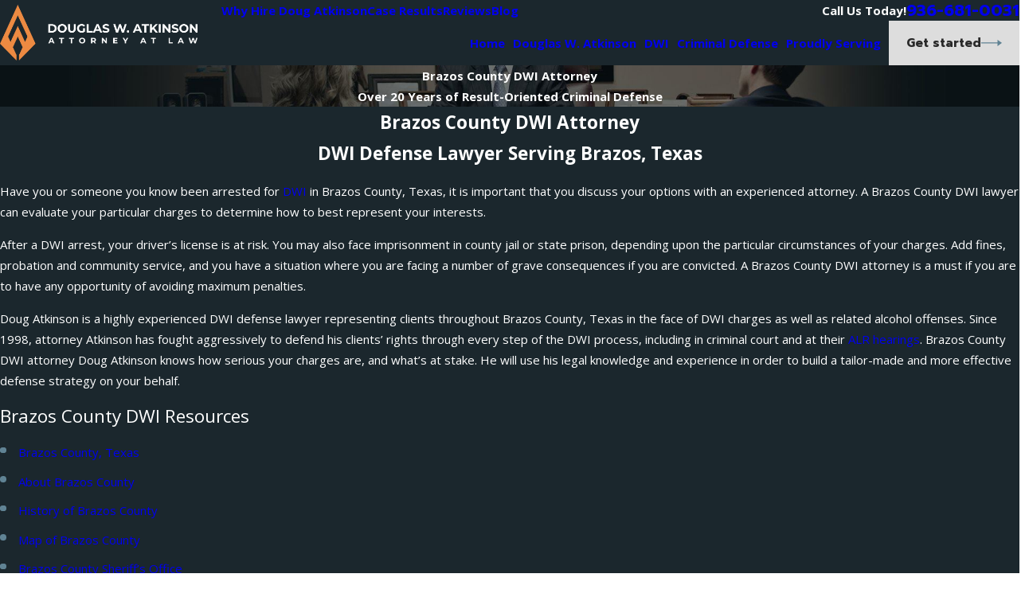

--- FILE ---
content_type: text/plain
request_url: https://www.google-analytics.com/j/collect?v=1&_v=j102&a=476165275&t=pageview&_s=1&dl=https%3A%2F%2Fwww.douglasatkinson.com%2Fbrazos-county-dwi-attorney%2F&ul=en-us%40posix&dt=DWI%20Defense%20Attorney%20%7C%20Brazos%20County%20%7C%20Douglas%20W.%20Atkinson&sr=1280x720&vp=1280x720&_u=YEBAAEABAAAAACAAI~&jid=1907958427&gjid=529234148&cid=2111259167.1768586011&tid=UA-28165403-9&_gid=746573558.1768586011&_r=1&_slc=1&gtm=45He61e1n815G3RSVTv838015910za200zd838015910&gcd=13l3l3l3l1l1&dma=0&tag_exp=103116026~103200004~104527907~104528501~104684208~104684211~105391253~115616985~115938466~115938469~115985661~117041587&z=498234757
body_size: -452
content:
2,cG-96Q9WG9YMW